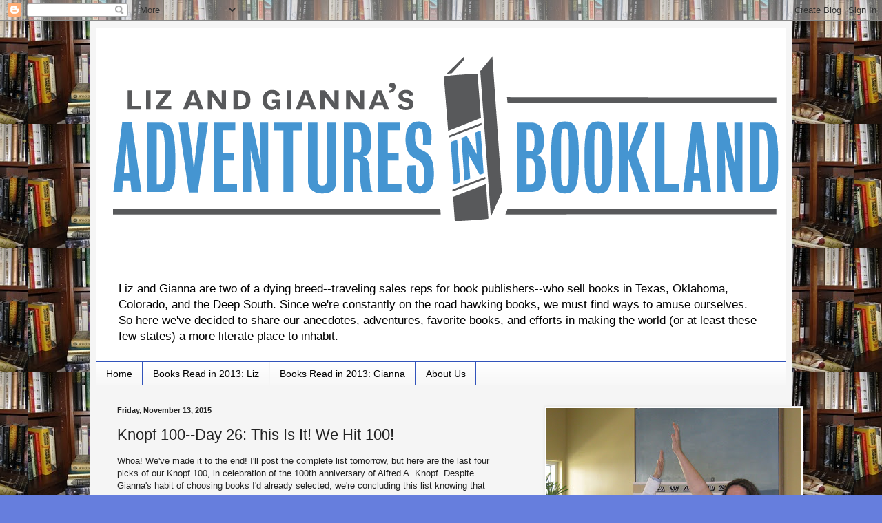

--- FILE ---
content_type: text/html; charset=UTF-8
request_url: https://lizandgianna.blogspot.com/2015/11/knopf-100-day-26-this-is-it-we-hit-100.html
body_size: 16909
content:
<!DOCTYPE html>
<html class='v2' dir='ltr' lang='en'>
<head>
<link href='https://www.blogger.com/static/v1/widgets/335934321-css_bundle_v2.css' rel='stylesheet' type='text/css'/>
<meta content='width=1100' name='viewport'/>
<meta content='text/html; charset=UTF-8' http-equiv='Content-Type'/>
<meta content='blogger' name='generator'/>
<link href='https://lizandgianna.blogspot.com/favicon.ico' rel='icon' type='image/x-icon'/>
<link href='http://lizandgianna.blogspot.com/2015/11/knopf-100-day-26-this-is-it-we-hit-100.html' rel='canonical'/>
<link rel="alternate" type="application/atom+xml" title="Liz and Gianna&#39;s Adventures in Book Land - Atom" href="https://lizandgianna.blogspot.com/feeds/posts/default" />
<link rel="alternate" type="application/rss+xml" title="Liz and Gianna&#39;s Adventures in Book Land - RSS" href="https://lizandgianna.blogspot.com/feeds/posts/default?alt=rss" />
<link rel="service.post" type="application/atom+xml" title="Liz and Gianna&#39;s Adventures in Book Land - Atom" href="https://www.blogger.com/feeds/4912778073566173718/posts/default" />

<link rel="alternate" type="application/atom+xml" title="Liz and Gianna&#39;s Adventures in Book Land - Atom" href="https://lizandgianna.blogspot.com/feeds/3195655816844127208/comments/default" />
<!--Can't find substitution for tag [blog.ieCssRetrofitLinks]-->
<link href='https://blogger.googleusercontent.com/img/b/R29vZ2xl/AVvXsEixZQ7ec_9aQZR6cb5p4W4oWQEQUitKOUSewTuFF_JZa_sOyoK4GmfFdqvaCJ8HXQ3EYKczTPZ_gy8haWoPCsk7Eb-EO9jBaUuWPnOnrBX0UiWDeG_K-l2k1AnJh4WH6MAugvrOzZGFwyU/s200/written+on+the+doby.jpg' rel='image_src'/>
<meta content='http://lizandgianna.blogspot.com/2015/11/knopf-100-day-26-this-is-it-we-hit-100.html' property='og:url'/>
<meta content='Knopf 100--Day 26: This Is It! We Hit 100!' property='og:title'/>
<meta content='Two unrepentant book nerds post about books, authors, and life in the publishing industry.' property='og:description'/>
<meta content='https://blogger.googleusercontent.com/img/b/R29vZ2xl/AVvXsEixZQ7ec_9aQZR6cb5p4W4oWQEQUitKOUSewTuFF_JZa_sOyoK4GmfFdqvaCJ8HXQ3EYKczTPZ_gy8haWoPCsk7Eb-EO9jBaUuWPnOnrBX0UiWDeG_K-l2k1AnJh4WH6MAugvrOzZGFwyU/w1200-h630-p-k-no-nu/written+on+the+doby.jpg' property='og:image'/>
<title>Liz and Gianna's Adventures in Book Land: Knopf 100--Day 26: This Is It! We Hit 100!</title>
<style id='page-skin-1' type='text/css'><!--
/*
-----------------------------------------------
Blogger Template Style
Name:     Simple
Designer: Blogger
URL:      www.blogger.com
----------------------------------------------- */
/* Content
----------------------------------------------- */
body {
font: normal normal 12px Arial, Tahoma, Helvetica, FreeSans, sans-serif;
color: #222222;
background: #667edd url(//4.bp.blogspot.com/-uIuo2MCc4oE/TpWTZCm4oTI/AAAAAAAAAgw/JQFZxRJKMk0/s0/books) repeat scroll top center;
padding: 0 40px 40px 40px;
}
html body .region-inner {
min-width: 0;
max-width: 100%;
width: auto;
}
h2 {
font-size: 22px;
}
a:link {
text-decoration:none;
color: #213abb;
}
a:visited {
text-decoration:none;
color: #c466dd;
}
a:hover {
text-decoration:underline;
color: #3243ff;
}
.body-fauxcolumn-outer .fauxcolumn-inner {
background: transparent none repeat scroll top left;
_background-image: none;
}
.body-fauxcolumn-outer .cap-top {
position: absolute;
z-index: 1;
height: 400px;
width: 100%;
}
.body-fauxcolumn-outer .cap-top .cap-left {
width: 100%;
background: transparent none repeat-x scroll top left;
_background-image: none;
}
.content-outer {
-moz-box-shadow: 0 0 40px rgba(0, 0, 0, .15);
-webkit-box-shadow: 0 0 5px rgba(0, 0, 0, .15);
-goog-ms-box-shadow: 0 0 10px #333333;
box-shadow: 0 0 40px rgba(0, 0, 0, .15);
margin-bottom: 1px;
}
.content-inner {
padding: 10px 10px;
}
.content-inner {
background-color: #f5f5f5;
}
/* Header
----------------------------------------------- */
.header-outer {
background: #ffffff none repeat-x scroll 0 -400px;
_background-image: none;
}
.Header h1 {
font: normal normal 60px Arial, Tahoma, Helvetica, FreeSans, sans-serif;
color: #3254bb;
text-shadow: -1px -1px 1px rgba(0, 0, 0, .2);
}
.Header h1 a {
color: #3254bb;
}
.Header .description {
font-size: 140%;
color: #000000;
}
.header-inner .Header .titlewrapper {
padding: 22px 30px;
}
.header-inner .Header .descriptionwrapper {
padding: 0 30px;
}
/* Tabs
----------------------------------------------- */
.tabs-inner .section:first-child {
border-top: 1px solid #3254bb;
}
.tabs-inner .section:first-child ul {
margin-top: -1px;
border-top: 1px solid #3254bb;
border-left: 0 solid #3254bb;
border-right: 0 solid #3254bb;
}
.tabs-inner .widget ul {
background: #f5f5f5 url(https://resources.blogblog.com/blogblog/data/1kt/simple/gradients_light.png) repeat-x scroll 0 -800px;
_background-image: none;
border-bottom: 1px solid #3254bb;
margin-top: 0;
margin-left: -30px;
margin-right: -30px;
}
.tabs-inner .widget li a {
display: inline-block;
padding: .6em 1em;
font: normal normal 14px Arial, Tahoma, Helvetica, FreeSans, sans-serif;
color: #000000;
border-left: 1px solid #f5f5f5;
border-right: 1px solid #3254bb;
}
.tabs-inner .widget li:first-child a {
border-left: none;
}
.tabs-inner .widget li.selected a, .tabs-inner .widget li a:hover {
color: #000000;
background-color: #eeeeee;
text-decoration: none;
}
/* Columns
----------------------------------------------- */
.main-outer {
border-top: 0 solid #3243ff;
}
.fauxcolumn-left-outer .fauxcolumn-inner {
border-right: 1px solid #3243ff;
}
.fauxcolumn-right-outer .fauxcolumn-inner {
border-left: 1px solid #3243ff;
}
/* Headings
----------------------------------------------- */
div.widget > h2,
div.widget h2.title {
margin: 0 0 1em 0;
font: normal bold 11px Arial, Tahoma, Helvetica, FreeSans, sans-serif;
color: #000000;
}
/* Widgets
----------------------------------------------- */
.widget .zippy {
color: #999999;
text-shadow: 2px 2px 1px rgba(0, 0, 0, .1);
}
.widget .popular-posts ul {
list-style: none;
}
/* Posts
----------------------------------------------- */
h2.date-header {
font: normal bold 11px Arial, Tahoma, Helvetica, FreeSans, sans-serif;
}
.date-header span {
background-color: transparent;
color: #222222;
padding: inherit;
letter-spacing: inherit;
margin: inherit;
}
.main-inner {
padding-top: 30px;
padding-bottom: 30px;
}
.main-inner .column-center-inner {
padding: 0 15px;
}
.main-inner .column-center-inner .section {
margin: 0 15px;
}
.post {
margin: 0 0 25px 0;
}
h3.post-title, .comments h4 {
font: normal normal 22px Arial, Tahoma, Helvetica, FreeSans, sans-serif;
margin: .75em 0 0;
}
.post-body {
font-size: 110%;
line-height: 1.4;
position: relative;
}
.post-body img, .post-body .tr-caption-container, .Profile img, .Image img,
.BlogList .item-thumbnail img {
padding: 2px;
background: #ffffff;
border: 1px solid #eeeeee;
-moz-box-shadow: 1px 1px 5px rgba(0, 0, 0, .1);
-webkit-box-shadow: 1px 1px 5px rgba(0, 0, 0, .1);
box-shadow: 1px 1px 5px rgba(0, 0, 0, .1);
}
.post-body img, .post-body .tr-caption-container {
padding: 5px;
}
.post-body .tr-caption-container {
color: #222222;
}
.post-body .tr-caption-container img {
padding: 0;
background: transparent;
border: none;
-moz-box-shadow: 0 0 0 rgba(0, 0, 0, .1);
-webkit-box-shadow: 0 0 0 rgba(0, 0, 0, .1);
box-shadow: 0 0 0 rgba(0, 0, 0, .1);
}
.post-header {
margin: 0 0 1.5em;
line-height: 1.6;
font-size: 90%;
}
.post-footer {
margin: 20px -2px 0;
padding: 5px 10px;
color: #000000;
background-color: #667fdd;
border-bottom: 1px solid #f5f5f5;
line-height: 1.6;
font-size: 90%;
}
#comments .comment-author {
padding-top: 1.5em;
border-top: 1px solid #3243ff;
background-position: 0 1.5em;
}
#comments .comment-author:first-child {
padding-top: 0;
border-top: none;
}
.avatar-image-container {
margin: .2em 0 0;
}
#comments .avatar-image-container img {
border: 1px solid #eeeeee;
}
/* Comments
----------------------------------------------- */
.comments .comments-content .icon.blog-author {
background-repeat: no-repeat;
background-image: url([data-uri]);
}
.comments .comments-content .loadmore a {
border-top: 1px solid #999999;
border-bottom: 1px solid #999999;
}
.comments .comment-thread.inline-thread {
background-color: #667fdd;
}
.comments .continue {
border-top: 2px solid #999999;
}
/* Accents
---------------------------------------------- */
.section-columns td.columns-cell {
border-left: 1px solid #3243ff;
}
.blog-pager {
background: transparent none no-repeat scroll top center;
}
.blog-pager-older-link, .home-link,
.blog-pager-newer-link {
background-color: #f5f5f5;
padding: 5px;
}
.footer-outer {
border-top: 0 dashed #bbbbbb;
}
/* Mobile
----------------------------------------------- */
body.mobile  {
background-size: auto;
}
.mobile .body-fauxcolumn-outer {
background: transparent none repeat scroll top left;
}
.mobile .body-fauxcolumn-outer .cap-top {
background-size: 100% auto;
}
.mobile .content-outer {
-webkit-box-shadow: 0 0 3px rgba(0, 0, 0, .15);
box-shadow: 0 0 3px rgba(0, 0, 0, .15);
}
.mobile .tabs-inner .widget ul {
margin-left: 0;
margin-right: 0;
}
.mobile .post {
margin: 0;
}
.mobile .main-inner .column-center-inner .section {
margin: 0;
}
.mobile .date-header span {
padding: 0.1em 10px;
margin: 0 -10px;
}
.mobile h3.post-title {
margin: 0;
}
.mobile .blog-pager {
background: transparent none no-repeat scroll top center;
}
.mobile .footer-outer {
border-top: none;
}
.mobile .main-inner, .mobile .footer-inner {
background-color: #f5f5f5;
}
.mobile-index-contents {
color: #222222;
}
.mobile-link-button {
background-color: #213abb;
}
.mobile-link-button a:link, .mobile-link-button a:visited {
color: #ffffff;
}
.mobile .tabs-inner .section:first-child {
border-top: none;
}
.mobile .tabs-inner .PageList .widget-content {
background-color: #eeeeee;
color: #000000;
border-top: 1px solid #3254bb;
border-bottom: 1px solid #3254bb;
}
.mobile .tabs-inner .PageList .widget-content .pagelist-arrow {
border-left: 1px solid #3254bb;
}

--></style>
<style id='template-skin-1' type='text/css'><!--
body {
min-width: 1020px;
}
.content-outer, .content-fauxcolumn-outer, .region-inner {
min-width: 1020px;
max-width: 1020px;
_width: 1020px;
}
.main-inner .columns {
padding-left: 0;
padding-right: 380px;
}
.main-inner .fauxcolumn-center-outer {
left: 0;
right: 380px;
/* IE6 does not respect left and right together */
_width: expression(this.parentNode.offsetWidth -
parseInt("0") -
parseInt("380px") + 'px');
}
.main-inner .fauxcolumn-left-outer {
width: 0;
}
.main-inner .fauxcolumn-right-outer {
width: 380px;
}
.main-inner .column-left-outer {
width: 0;
right: 100%;
margin-left: -0;
}
.main-inner .column-right-outer {
width: 380px;
margin-right: -380px;
}
#layout {
min-width: 0;
}
#layout .content-outer {
min-width: 0;
width: 800px;
}
#layout .region-inner {
min-width: 0;
width: auto;
}
body#layout div.add_widget {
padding: 8px;
}
body#layout div.add_widget a {
margin-left: 32px;
}
--></style>
<style>
    body {background-image:url(\/\/4.bp.blogspot.com\/-uIuo2MCc4oE\/TpWTZCm4oTI\/AAAAAAAAAgw\/JQFZxRJKMk0\/s0\/books);}
    
@media (max-width: 200px) { body {background-image:url(\/\/4.bp.blogspot.com\/-uIuo2MCc4oE\/TpWTZCm4oTI\/AAAAAAAAAgw\/JQFZxRJKMk0\/w200\/books);}}
@media (max-width: 400px) and (min-width: 201px) { body {background-image:url(\/\/4.bp.blogspot.com\/-uIuo2MCc4oE\/TpWTZCm4oTI\/AAAAAAAAAgw\/JQFZxRJKMk0\/w400\/books);}}
@media (max-width: 800px) and (min-width: 401px) { body {background-image:url(\/\/4.bp.blogspot.com\/-uIuo2MCc4oE\/TpWTZCm4oTI\/AAAAAAAAAgw\/JQFZxRJKMk0\/w800\/books);}}
@media (max-width: 1200px) and (min-width: 801px) { body {background-image:url(\/\/4.bp.blogspot.com\/-uIuo2MCc4oE\/TpWTZCm4oTI\/AAAAAAAAAgw\/JQFZxRJKMk0\/w1200\/books);}}
/* Last tag covers anything over one higher than the previous max-size cap. */
@media (min-width: 1201px) { body {background-image:url(\/\/4.bp.blogspot.com\/-uIuo2MCc4oE\/TpWTZCm4oTI\/AAAAAAAAAgw\/JQFZxRJKMk0\/w1600\/books);}}
  </style>
<link href='https://www.blogger.com/dyn-css/authorization.css?targetBlogID=4912778073566173718&amp;zx=b4940006-587f-41d6-9741-153b0b8f09cd' media='none' onload='if(media!=&#39;all&#39;)media=&#39;all&#39;' rel='stylesheet'/><noscript><link href='https://www.blogger.com/dyn-css/authorization.css?targetBlogID=4912778073566173718&amp;zx=b4940006-587f-41d6-9741-153b0b8f09cd' rel='stylesheet'/></noscript>
<meta name='google-adsense-platform-account' content='ca-host-pub-1556223355139109'/>
<meta name='google-adsense-platform-domain' content='blogspot.com'/>

</head>
<body class='loading variant-pale'>
<div class='navbar section' id='navbar' name='Navbar'><div class='widget Navbar' data-version='1' id='Navbar1'><script type="text/javascript">
    function setAttributeOnload(object, attribute, val) {
      if(window.addEventListener) {
        window.addEventListener('load',
          function(){ object[attribute] = val; }, false);
      } else {
        window.attachEvent('onload', function(){ object[attribute] = val; });
      }
    }
  </script>
<div id="navbar-iframe-container"></div>
<script type="text/javascript" src="https://apis.google.com/js/platform.js"></script>
<script type="text/javascript">
      gapi.load("gapi.iframes:gapi.iframes.style.bubble", function() {
        if (gapi.iframes && gapi.iframes.getContext) {
          gapi.iframes.getContext().openChild({
              url: 'https://www.blogger.com/navbar/4912778073566173718?po\x3d3195655816844127208\x26origin\x3dhttps://lizandgianna.blogspot.com',
              where: document.getElementById("navbar-iframe-container"),
              id: "navbar-iframe"
          });
        }
      });
    </script><script type="text/javascript">
(function() {
var script = document.createElement('script');
script.type = 'text/javascript';
script.src = '//pagead2.googlesyndication.com/pagead/js/google_top_exp.js';
var head = document.getElementsByTagName('head')[0];
if (head) {
head.appendChild(script);
}})();
</script>
</div></div>
<div class='body-fauxcolumns'>
<div class='fauxcolumn-outer body-fauxcolumn-outer'>
<div class='cap-top'>
<div class='cap-left'></div>
<div class='cap-right'></div>
</div>
<div class='fauxborder-left'>
<div class='fauxborder-right'></div>
<div class='fauxcolumn-inner'>
</div>
</div>
<div class='cap-bottom'>
<div class='cap-left'></div>
<div class='cap-right'></div>
</div>
</div>
</div>
<div class='content'>
<div class='content-fauxcolumns'>
<div class='fauxcolumn-outer content-fauxcolumn-outer'>
<div class='cap-top'>
<div class='cap-left'></div>
<div class='cap-right'></div>
</div>
<div class='fauxborder-left'>
<div class='fauxborder-right'></div>
<div class='fauxcolumn-inner'>
</div>
</div>
<div class='cap-bottom'>
<div class='cap-left'></div>
<div class='cap-right'></div>
</div>
</div>
</div>
<div class='content-outer'>
<div class='content-cap-top cap-top'>
<div class='cap-left'></div>
<div class='cap-right'></div>
</div>
<div class='fauxborder-left content-fauxborder-left'>
<div class='fauxborder-right content-fauxborder-right'></div>
<div class='content-inner'>
<header>
<div class='header-outer'>
<div class='header-cap-top cap-top'>
<div class='cap-left'></div>
<div class='cap-right'></div>
</div>
<div class='fauxborder-left header-fauxborder-left'>
<div class='fauxborder-right header-fauxborder-right'></div>
<div class='region-inner header-inner'>
<div class='header section' id='header' name='Header'><div class='widget Header' data-version='1' id='Header1'>
<div id='header-inner'>
<a href='https://lizandgianna.blogspot.com/' style='display: block'>
<img alt='Liz and Gianna&#39;s Adventures in Book Land' height='360px; ' id='Header1_headerimg' src='https://blogger.googleusercontent.com/img/b/R29vZ2xl/AVvXsEjWmz6ixA5vtdKIfz4QAiVU5G1mcpqojqeL7mQlmiETPQQgOwV21Lk5Q_nTfrT_oR3vzWXaEf7Zlvnw_Rm-mDUliPDb7d7BVGn-U9OCyK3mV5UiBk2AJj4ugegoJ-Cxo2cGZgWeqPerQhXi/s1600/L%2526G.PNG' style='display: block' width='1024px; '/>
</a>
<div class='descriptionwrapper'>
<p class='description'><span>Liz and Gianna are two of a dying breed--traveling sales reps for book publishers--who sell books in Texas, Oklahoma, Colorado, and the Deep South. Since we're constantly on the road hawking books, we must find ways to amuse ourselves. So here we've decided to share our anecdotes, adventures, favorite books, and efforts in making the world (or at least these few states) a more literate place to inhabit.</span></p>
</div>
</div>
</div></div>
</div>
</div>
<div class='header-cap-bottom cap-bottom'>
<div class='cap-left'></div>
<div class='cap-right'></div>
</div>
</div>
</header>
<div class='tabs-outer'>
<div class='tabs-cap-top cap-top'>
<div class='cap-left'></div>
<div class='cap-right'></div>
</div>
<div class='fauxborder-left tabs-fauxborder-left'>
<div class='fauxborder-right tabs-fauxborder-right'></div>
<div class='region-inner tabs-inner'>
<div class='tabs section' id='crosscol' name='Cross-Column'><div class='widget PageList' data-version='1' id='PageList1'>
<h2>Pages</h2>
<div class='widget-content'>
<ul>
<li>
<a href='https://lizandgianna.blogspot.com/'>Home</a>
</li>
<li>
<a href='https://lizandgianna.blogspot.com/p/books-read-in-2013-liz.html'>Books Read in 2013: Liz</a>
</li>
<li>
<a href='https://lizandgianna.blogspot.com/p/books-read-in-2013-gianna.html'>Books Read in 2013: Gianna</a>
</li>
<li>
<a href='https://lizandgianna.blogspot.com/p/about-us.html'>About Us</a>
</li>
</ul>
<div class='clear'></div>
</div>
</div></div>
<div class='tabs no-items section' id='crosscol-overflow' name='Cross-Column 2'></div>
</div>
</div>
<div class='tabs-cap-bottom cap-bottom'>
<div class='cap-left'></div>
<div class='cap-right'></div>
</div>
</div>
<div class='main-outer'>
<div class='main-cap-top cap-top'>
<div class='cap-left'></div>
<div class='cap-right'></div>
</div>
<div class='fauxborder-left main-fauxborder-left'>
<div class='fauxborder-right main-fauxborder-right'></div>
<div class='region-inner main-inner'>
<div class='columns fauxcolumns'>
<div class='fauxcolumn-outer fauxcolumn-center-outer'>
<div class='cap-top'>
<div class='cap-left'></div>
<div class='cap-right'></div>
</div>
<div class='fauxborder-left'>
<div class='fauxborder-right'></div>
<div class='fauxcolumn-inner'>
</div>
</div>
<div class='cap-bottom'>
<div class='cap-left'></div>
<div class='cap-right'></div>
</div>
</div>
<div class='fauxcolumn-outer fauxcolumn-left-outer'>
<div class='cap-top'>
<div class='cap-left'></div>
<div class='cap-right'></div>
</div>
<div class='fauxborder-left'>
<div class='fauxborder-right'></div>
<div class='fauxcolumn-inner'>
</div>
</div>
<div class='cap-bottom'>
<div class='cap-left'></div>
<div class='cap-right'></div>
</div>
</div>
<div class='fauxcolumn-outer fauxcolumn-right-outer'>
<div class='cap-top'>
<div class='cap-left'></div>
<div class='cap-right'></div>
</div>
<div class='fauxborder-left'>
<div class='fauxborder-right'></div>
<div class='fauxcolumn-inner'>
</div>
</div>
<div class='cap-bottom'>
<div class='cap-left'></div>
<div class='cap-right'></div>
</div>
</div>
<!-- corrects IE6 width calculation -->
<div class='columns-inner'>
<div class='column-center-outer'>
<div class='column-center-inner'>
<div class='main section' id='main' name='Main'><div class='widget Blog' data-version='1' id='Blog1'>
<div class='blog-posts hfeed'>

          <div class="date-outer">
        
<h2 class='date-header'><span>Friday, November 13, 2015</span></h2>

          <div class="date-posts">
        
<div class='post-outer'>
<div class='post hentry uncustomized-post-template' itemprop='blogPost' itemscope='itemscope' itemtype='http://schema.org/BlogPosting'>
<meta content='https://blogger.googleusercontent.com/img/b/R29vZ2xl/AVvXsEixZQ7ec_9aQZR6cb5p4W4oWQEQUitKOUSewTuFF_JZa_sOyoK4GmfFdqvaCJ8HXQ3EYKczTPZ_gy8haWoPCsk7Eb-EO9jBaUuWPnOnrBX0UiWDeG_K-l2k1AnJh4WH6MAugvrOzZGFwyU/s200/written+on+the+doby.jpg' itemprop='image_url'/>
<meta content='4912778073566173718' itemprop='blogId'/>
<meta content='3195655816844127208' itemprop='postId'/>
<a name='3195655816844127208'></a>
<h3 class='post-title entry-title' itemprop='name'>
Knopf 100--Day 26: This Is It! We Hit 100!
</h3>
<div class='post-header'>
<div class='post-header-line-1'></div>
</div>
<div class='post-body entry-content' id='post-body-3195655816844127208' itemprop='description articleBody'>
Whoa! We've made it to the end! I'll post the complete list tomorrow, but here are the last four picks of our Knopf 100, in celebration of the 100th anniversary of Alfred A. Knopf. Despite Gianna's habit of choosing books I'd already selected, we're concluding this list knowing that there are pooty loads of excellent books that could have made this list. It's been a challenge, an adventure, and a daunting task.<br />
<a href="https://blogger.googleusercontent.com/img/b/R29vZ2xl/AVvXsEixZQ7ec_9aQZR6cb5p4W4oWQEQUitKOUSewTuFF_JZa_sOyoK4GmfFdqvaCJ8HXQ3EYKczTPZ_gy8haWoPCsk7Eb-EO9jBaUuWPnOnrBX0UiWDeG_K-l2k1AnJh4WH6MAugvrOzZGFwyU/s1600/written+on+the+doby.jpg" imageanchor="1" style="clear: left; float: left; margin-bottom: 1em; margin-right: 1em;"><img border="0" height="200" src="https://blogger.googleusercontent.com/img/b/R29vZ2xl/AVvXsEixZQ7ec_9aQZR6cb5p4W4oWQEQUitKOUSewTuFF_JZa_sOyoK4GmfFdqvaCJ8HXQ3EYKczTPZ_gy8haWoPCsk7Eb-EO9jBaUuWPnOnrBX0UiWDeG_K-l2k1AnJh4WH6MAugvrOzZGFwyU/s200/written+on+the+doby.jpg" width="124" /></a><br />
<b>97. </b><i style="font-weight: bold;">Written on the Body </i>by Jeanette Winterson, originally published in 1993. When we first discussed this project, Gianna and I both immediately thought about&nbsp;<i>Written on the Body </i>as a perfect pick...and then proceeded not to pick it for 25 days for fear of stepping on each other's toes. This is a novel with a narrator who is never named nor assigned a gender. The narrator is caught up in an intense love affair with a married woman, and the book weaves around and within that relationship. Winterson's fluid wordplay makes it a remarkable read, but her gender play makes <i>Written on the Body</i>&nbsp;a masterpiece. We both love this book fiercely.<br />
<br />
<a href="https://blogger.googleusercontent.com/img/b/R29vZ2xl/AVvXsEgjeK10y7I5MlqLlp8wGh-nygeBq8RoVEBEJ7ptSp4_hz2IqBCYZGjw537zl_qa7AVvq0nohKvYlf8t0qeupK4gRj5Lzd3Z6NMpHzpoKCck33Guo0hiBs46j3XtHpCFhQ7wfpeu0P8zvQQ/s1600/lowland.jpg" imageanchor="1" style="clear: right; float: right; margin-bottom: 1em; margin-left: 1em;"><img border="0" height="200" src="https://blogger.googleusercontent.com/img/b/R29vZ2xl/AVvXsEgjeK10y7I5MlqLlp8wGh-nygeBq8RoVEBEJ7ptSp4_hz2IqBCYZGjw537zl_qa7AVvq0nohKvYlf8t0qeupK4gRj5Lzd3Z6NMpHzpoKCck33Guo0hiBs46j3XtHpCFhQ7wfpeu0P8zvQQ/s200/lowland.jpg" width="134" /></a><b>98. </b><i style="font-weight: bold;">The Lowland</i>&nbsp;by Jhumpa Lahiri, originally published in 2013. Jhumpa Lahiri has written four published books thus far (the fifth comes out in the spring of 2016), all of which have been terrific. She is a powerful and thoughtful writer whose work explores the idea of being an outsider within the society surrounding her characters. In&nbsp;<i>The Lowland</i>, a National Book Award and Man Booker Prize finalist, two brothers lead totally different lives. One finds love but is a revolutionary, stirring up trouble in the turbulent 60's. The other is the obedient son, immigrating to America. Between them, though, is the woman they both love, who is haunted by her past.<br />
<br />
<div class="separator" style="clear: both; text-align: center;">
<a href="https://blogger.googleusercontent.com/img/b/R29vZ2xl/AVvXsEhT8USX6vLoV5vM8FTUT78zFN5r0BDRRA1a7N8ioSV-1ukhN8dMulNw7Frsi2EF-oGghvojrFbeUJ1L5jEX1J7pl-WZBSKCydsYkKPINVh_WE__jzIK3RfMBpg5fOiEP8Pse7OP2fUmjSM/s1600/news+from+spain.jpg" imageanchor="1" style="clear: left; float: left; margin-bottom: 1em; margin-right: 1em;"><img border="0" height="200" src="https://blogger.googleusercontent.com/img/b/R29vZ2xl/AVvXsEhT8USX6vLoV5vM8FTUT78zFN5r0BDRRA1a7N8ioSV-1ukhN8dMulNw7Frsi2EF-oGghvojrFbeUJ1L5jEX1J7pl-WZBSKCydsYkKPINVh_WE__jzIK3RfMBpg5fOiEP8Pse7OP2fUmjSM/s200/news+from+spain.jpg" width="134" /></a></div>
<b>99. </b><i style="font-weight: bold;">The News from Spain</i>&nbsp;by Joan Wickersham, originally published in 2012. It kills me that <i>The News from Spain </i>isn't better known. If you take one "I've never even heard of that" book away from this list, let it be this one. This is a collection of seven short stories all relating to the theme of love--parent and child, husband and wife, friends, caregivers. All seven stories are titled "The News from Spain," and together they perform like a literary concert around the love theme. One that sticks in my memory involves a cantankerous old woman sparring with her in-home caretaker. Her hurts from the past are revealed, but also the love between two people thrust into a relationship because of a job. It's tender and heartbreaking, and Wickersham's writing is on a level with masters like Alice Munro.<br />
<br />
<a href="https://blogger.googleusercontent.com/img/b/R29vZ2xl/AVvXsEhF0pS7baRDBykhxH-iixP2bbXs5bDSE5w3JmFOTQF6QBvot2Rahgv5WChYnvM8uzIPvtzIv-C1LZwjBh86cEfmD3LhU8fi2vx7fA-8xeQSaSeD-xUeaJLJ6lhuyCnyFapOF93bj0ULnyA/s1600/station+eleven.jpg" imageanchor="1" style="clear: right; float: right; margin-bottom: 1em; margin-left: 1em;"><img border="0" height="200" src="https://blogger.googleusercontent.com/img/b/R29vZ2xl/AVvXsEhF0pS7baRDBykhxH-iixP2bbXs5bDSE5w3JmFOTQF6QBvot2Rahgv5WChYnvM8uzIPvtzIv-C1LZwjBh86cEfmD3LhU8fi2vx7fA-8xeQSaSeD-xUeaJLJ6lhuyCnyFapOF93bj0ULnyA/s200/station+eleven.jpg" width="135" /></a><b>100. </b><i style="font-weight: bold;">Station Eleven</i>&nbsp;by Emily St. John Mandel, originally published in 2014. How could I not include <i>Station Eleven </i>when I raved about it for months last year? Truth be told, I'd been holding it for the end for awhile, but then in the process of creating these posts and looking for books to feature, it had slipped my mind. Fortunately a friend following the blog reminded me yesterday. I would have hated myself if it had been excluded.&nbsp;<i>Station Eleven</i>&nbsp;is the novel that proves a book can be "literary" without being dull, that it can be "post-apocalyptic" within being a novel of despair. There are several narrative threads blending together in this book, all in some way connected to an actor who dies onstage during a production of King Lear. That same night, a mutant flu virus wipes out most of the world's population. Much of the book is set twenty years down the line from that point and follows a troupe of traveling performers. They move from settlement to settlement playing orchestral music and performing Shakespeare's plays, and their motto is "because survival is insufficient." I love that Emily St. John Mandel manages to talk about loss and all the things we take for granted in our modern lives, but also offers hope that culture--art, music, theater, words--live on and are what makes us human. On that note, this is an ideal book to round out our list.<br />
<br />
<div class="separator" style="clear: both; text-align: center;">
<a href="https://blogger.googleusercontent.com/img/b/R29vZ2xl/AVvXsEiOiDPFRJ9Rr7Bif6dO9tfZYjH78l2Q7NyqWPxZ56m8RbF8R1kkwvCBuUIf3e4l-LlZ4kqw2F5X_59RcMATEFe5vSa13vIKo9YDQnzGYesWLL8GkZZBZ1DUC1QSNJD2-Mn2bfC63icNqhs/s1600/Knopf+100.png" imageanchor="1" style="margin-left: 1em; margin-right: 1em;"><img border="0" src="https://blogger.googleusercontent.com/img/b/R29vZ2xl/AVvXsEiOiDPFRJ9Rr7Bif6dO9tfZYjH78l2Q7NyqWPxZ56m8RbF8R1kkwvCBuUIf3e4l-LlZ4kqw2F5X_59RcMATEFe5vSa13vIKo9YDQnzGYesWLL8GkZZBZ1DUC1QSNJD2-Mn2bfC63icNqhs/s1600/Knopf+100.png" /></a></div>
<br />
<div style='clear: both;'></div>
</div>
<div class='post-footer'>
<div class='post-footer-line post-footer-line-1'>
<span class='post-author vcard'>
Posted by
<span class='fn' itemprop='author' itemscope='itemscope' itemtype='http://schema.org/Person'>
<meta content='https://www.blogger.com/profile/11062604016084392129' itemprop='url'/>
<a class='g-profile' href='https://www.blogger.com/profile/11062604016084392129' rel='author' title='author profile'>
<span itemprop='name'>Liz</span>
</a>
</span>
</span>
<span class='post-timestamp'>
at
<meta content='http://lizandgianna.blogspot.com/2015/11/knopf-100-day-26-this-is-it-we-hit-100.html' itemprop='url'/>
<a class='timestamp-link' href='https://lizandgianna.blogspot.com/2015/11/knopf-100-day-26-this-is-it-we-hit-100.html' rel='bookmark' title='permanent link'><abbr class='published' itemprop='datePublished' title='2015-11-13T17:23:00-06:00'>5:23&#8239;PM</abbr></a>
</span>
<span class='post-comment-link'>
</span>
<span class='post-icons'>
<span class='item-action'>
<a href='https://www.blogger.com/email-post/4912778073566173718/3195655816844127208' title='Email Post'>
<img alt='' class='icon-action' height='13' src='https://resources.blogblog.com/img/icon18_email.gif' width='18'/>
</a>
</span>
<span class='item-control blog-admin pid-803798701'>
<a href='https://www.blogger.com/post-edit.g?blogID=4912778073566173718&postID=3195655816844127208&from=pencil' title='Edit Post'>
<img alt='' class='icon-action' height='18' src='https://resources.blogblog.com/img/icon18_edit_allbkg.gif' width='18'/>
</a>
</span>
</span>
<div class='post-share-buttons goog-inline-block'>
<a class='goog-inline-block share-button sb-email' href='https://www.blogger.com/share-post.g?blogID=4912778073566173718&postID=3195655816844127208&target=email' target='_blank' title='Email This'><span class='share-button-link-text'>Email This</span></a><a class='goog-inline-block share-button sb-blog' href='https://www.blogger.com/share-post.g?blogID=4912778073566173718&postID=3195655816844127208&target=blog' onclick='window.open(this.href, "_blank", "height=270,width=475"); return false;' target='_blank' title='BlogThis!'><span class='share-button-link-text'>BlogThis!</span></a><a class='goog-inline-block share-button sb-twitter' href='https://www.blogger.com/share-post.g?blogID=4912778073566173718&postID=3195655816844127208&target=twitter' target='_blank' title='Share to X'><span class='share-button-link-text'>Share to X</span></a><a class='goog-inline-block share-button sb-facebook' href='https://www.blogger.com/share-post.g?blogID=4912778073566173718&postID=3195655816844127208&target=facebook' onclick='window.open(this.href, "_blank", "height=430,width=640"); return false;' target='_blank' title='Share to Facebook'><span class='share-button-link-text'>Share to Facebook</span></a><a class='goog-inline-block share-button sb-pinterest' href='https://www.blogger.com/share-post.g?blogID=4912778073566173718&postID=3195655816844127208&target=pinterest' target='_blank' title='Share to Pinterest'><span class='share-button-link-text'>Share to Pinterest</span></a>
</div>
</div>
<div class='post-footer-line post-footer-line-2'>
<span class='post-labels'>
Labels:
<a href='https://lizandgianna.blogspot.com/search/label/Emily%20St%20John%20Mandel' rel='tag'>Emily St John Mandel</a>,
<a href='https://lizandgianna.blogspot.com/search/label/Jeanette%20Winterson' rel='tag'>Jeanette Winterson</a>,
<a href='https://lizandgianna.blogspot.com/search/label/Jhumpa%20Lahiri' rel='tag'>Jhumpa Lahiri</a>,
<a href='https://lizandgianna.blogspot.com/search/label/Joan%20Wickersham' rel='tag'>Joan Wickersham</a>,
<a href='https://lizandgianna.blogspot.com/search/label/Knopf%20100' rel='tag'>Knopf 100</a>,
<a href='https://lizandgianna.blogspot.com/search/label/Station%20Eleven' rel='tag'>Station Eleven</a>,
<a href='https://lizandgianna.blogspot.com/search/label/The%20Lowland' rel='tag'>The Lowland</a>,
<a href='https://lizandgianna.blogspot.com/search/label/The%20News%20from%20Spain' rel='tag'>The News from Spain</a>,
<a href='https://lizandgianna.blogspot.com/search/label/Written%20on%20the%20Body' rel='tag'>Written on the Body</a>
</span>
</div>
<div class='post-footer-line post-footer-line-3'>
<span class='post-location'>
</span>
</div>
</div>
</div>
<div class='comments' id='comments'>
<a name='comments'></a>
<h4>No comments:</h4>
<div id='Blog1_comments-block-wrapper'>
<dl class='avatar-comment-indent' id='comments-block'>
</dl>
</div>
<p class='comment-footer'>
<div class='comment-form'>
<a name='comment-form'></a>
<h4 id='comment-post-message'>Post a Comment</h4>
<p>
</p>
<a href='https://www.blogger.com/comment/frame/4912778073566173718?po=3195655816844127208&hl=en&saa=85391&origin=https://lizandgianna.blogspot.com' id='comment-editor-src'></a>
<iframe allowtransparency='true' class='blogger-iframe-colorize blogger-comment-from-post' frameborder='0' height='410px' id='comment-editor' name='comment-editor' src='' width='100%'></iframe>
<script src='https://www.blogger.com/static/v1/jsbin/2830521187-comment_from_post_iframe.js' type='text/javascript'></script>
<script type='text/javascript'>
      BLOG_CMT_createIframe('https://www.blogger.com/rpc_relay.html');
    </script>
</div>
</p>
</div>
</div>

        </div></div>
      
</div>
<div class='blog-pager' id='blog-pager'>
<span id='blog-pager-newer-link'>
<a class='blog-pager-newer-link' href='https://lizandgianna.blogspot.com/2015/11/knopf-100-complete-list.html' id='Blog1_blog-pager-newer-link' title='Newer Post'>Newer Post</a>
</span>
<span id='blog-pager-older-link'>
<a class='blog-pager-older-link' href='https://lizandgianna.blogspot.com/2015/11/knopf-100-day-25.html' id='Blog1_blog-pager-older-link' title='Older Post'>Older Post</a>
</span>
<a class='home-link' href='https://lizandgianna.blogspot.com/'>Home</a>
</div>
<div class='clear'></div>
<div class='post-feeds'>
<div class='feed-links'>
Subscribe to:
<a class='feed-link' href='https://lizandgianna.blogspot.com/feeds/3195655816844127208/comments/default' target='_blank' type='application/atom+xml'>Post Comments (Atom)</a>
</div>
</div>
</div></div>
</div>
</div>
<div class='column-left-outer'>
<div class='column-left-inner'>
<aside>
</aside>
</div>
</div>
<div class='column-right-outer'>
<div class='column-right-inner'>
<aside>
<div class='sidebar section' id='sidebar-right-1'><div class='widget Image' data-version='1' id='Image1'>
<div class='widget-content'>
<img alt='' height='344' id='Image1_img' src='https://blogger.googleusercontent.com/img/b/R29vZ2xl/AVvXsEgSsPtZ0jFtKqkVCNGJJHZPi-9AP4vc6F6qMItzfiMQIPQWQH4NBTCE5cRcWCeGWd0YL2BeR8iL0wljeaiLrjfjY4Fbf_LDtA3fypUip6o4JjHfcRNM9TK8ZvEUjbQMtrFWYNcVqA1EzdD9/s370/slappy.jpg' width='370'/>
<br/>
</div>
<div class='clear'></div>
</div><div class='widget Followers' data-version='1' id='Followers2'>
<h2 class='title'>Followers</h2>
<div class='widget-content'>
<div id='Followers2-wrapper'>
<div style='margin-right:2px;'>
<div><script type="text/javascript" src="https://apis.google.com/js/platform.js"></script>
<div id="followers-iframe-container"></div>
<script type="text/javascript">
    window.followersIframe = null;
    function followersIframeOpen(url) {
      gapi.load("gapi.iframes", function() {
        if (gapi.iframes && gapi.iframes.getContext) {
          window.followersIframe = gapi.iframes.getContext().openChild({
            url: url,
            where: document.getElementById("followers-iframe-container"),
            messageHandlersFilter: gapi.iframes.CROSS_ORIGIN_IFRAMES_FILTER,
            messageHandlers: {
              '_ready': function(obj) {
                window.followersIframe.getIframeEl().height = obj.height;
              },
              'reset': function() {
                window.followersIframe.close();
                followersIframeOpen("https://www.blogger.com/followers/frame/4912778073566173718?colors\x3dCgt0cmFuc3BhcmVudBILdHJhbnNwYXJlbnQaByMyMjIyMjIiByMyMTNhYmIqByNmNWY1ZjUyByMwMDAwMDA6ByMyMjIyMjJCByMyMTNhYmJKByM5OTk5OTlSByMyMTNhYmJaC3RyYW5zcGFyZW50\x26pageSize\x3d21\x26hl\x3den\x26origin\x3dhttps://lizandgianna.blogspot.com");
              },
              'open': function(url) {
                window.followersIframe.close();
                followersIframeOpen(url);
              }
            }
          });
        }
      });
    }
    followersIframeOpen("https://www.blogger.com/followers/frame/4912778073566173718?colors\x3dCgt0cmFuc3BhcmVudBILdHJhbnNwYXJlbnQaByMyMjIyMjIiByMyMTNhYmIqByNmNWY1ZjUyByMwMDAwMDA6ByMyMjIyMjJCByMyMTNhYmJKByM5OTk5OTlSByMyMTNhYmJaC3RyYW5zcGFyZW50\x26pageSize\x3d21\x26hl\x3den\x26origin\x3dhttps://lizandgianna.blogspot.com");
  </script></div>
</div>
</div>
<div class='clear'></div>
</div>
</div></div>
<table border='0' cellpadding='0' cellspacing='0' class='section-columns columns-2'>
<tbody>
<tr>
<td class='first columns-cell'>
<div class='sidebar section' id='sidebar-right-2-1'><div class='widget Subscribe' data-version='1' id='Subscribe1'>
<div style='white-space:nowrap'>
<h2 class='title'>Subscribe To</h2>
<div class='widget-content'>
<div class='subscribe-wrapper subscribe-type-POST'>
<div class='subscribe expanded subscribe-type-POST' id='SW_READER_LIST_Subscribe1POST' style='display:none;'>
<div class='top'>
<span class='inner' onclick='return(_SW_toggleReaderList(event, "Subscribe1POST"));'>
<img class='subscribe-dropdown-arrow' src='https://resources.blogblog.com/img/widgets/arrow_dropdown.gif'/>
<img align='absmiddle' alt='' border='0' class='feed-icon' src='https://resources.blogblog.com/img/icon_feed12.png'/>
Posts
</span>
<div class='feed-reader-links'>
<a class='feed-reader-link' href='https://www.netvibes.com/subscribe.php?url=https%3A%2F%2Flizandgianna.blogspot.com%2Ffeeds%2Fposts%2Fdefault' target='_blank'>
<img src='https://resources.blogblog.com/img/widgets/subscribe-netvibes.png'/>
</a>
<a class='feed-reader-link' href='https://add.my.yahoo.com/content?url=https%3A%2F%2Flizandgianna.blogspot.com%2Ffeeds%2Fposts%2Fdefault' target='_blank'>
<img src='https://resources.blogblog.com/img/widgets/subscribe-yahoo.png'/>
</a>
<a class='feed-reader-link' href='https://lizandgianna.blogspot.com/feeds/posts/default' target='_blank'>
<img align='absmiddle' class='feed-icon' src='https://resources.blogblog.com/img/icon_feed12.png'/>
                  Atom
                </a>
</div>
</div>
<div class='bottom'></div>
</div>
<div class='subscribe' id='SW_READER_LIST_CLOSED_Subscribe1POST' onclick='return(_SW_toggleReaderList(event, "Subscribe1POST"));'>
<div class='top'>
<span class='inner'>
<img class='subscribe-dropdown-arrow' src='https://resources.blogblog.com/img/widgets/arrow_dropdown.gif'/>
<span onclick='return(_SW_toggleReaderList(event, "Subscribe1POST"));'>
<img align='absmiddle' alt='' border='0' class='feed-icon' src='https://resources.blogblog.com/img/icon_feed12.png'/>
Posts
</span>
</span>
</div>
<div class='bottom'></div>
</div>
</div>
<div class='subscribe-wrapper subscribe-type-PER_POST'>
<div class='subscribe expanded subscribe-type-PER_POST' id='SW_READER_LIST_Subscribe1PER_POST' style='display:none;'>
<div class='top'>
<span class='inner' onclick='return(_SW_toggleReaderList(event, "Subscribe1PER_POST"));'>
<img class='subscribe-dropdown-arrow' src='https://resources.blogblog.com/img/widgets/arrow_dropdown.gif'/>
<img align='absmiddle' alt='' border='0' class='feed-icon' src='https://resources.blogblog.com/img/icon_feed12.png'/>
Comments
</span>
<div class='feed-reader-links'>
<a class='feed-reader-link' href='https://www.netvibes.com/subscribe.php?url=https%3A%2F%2Flizandgianna.blogspot.com%2Ffeeds%2F3195655816844127208%2Fcomments%2Fdefault' target='_blank'>
<img src='https://resources.blogblog.com/img/widgets/subscribe-netvibes.png'/>
</a>
<a class='feed-reader-link' href='https://add.my.yahoo.com/content?url=https%3A%2F%2Flizandgianna.blogspot.com%2Ffeeds%2F3195655816844127208%2Fcomments%2Fdefault' target='_blank'>
<img src='https://resources.blogblog.com/img/widgets/subscribe-yahoo.png'/>
</a>
<a class='feed-reader-link' href='https://lizandgianna.blogspot.com/feeds/3195655816844127208/comments/default' target='_blank'>
<img align='absmiddle' class='feed-icon' src='https://resources.blogblog.com/img/icon_feed12.png'/>
                  Atom
                </a>
</div>
</div>
<div class='bottom'></div>
</div>
<div class='subscribe' id='SW_READER_LIST_CLOSED_Subscribe1PER_POST' onclick='return(_SW_toggleReaderList(event, "Subscribe1PER_POST"));'>
<div class='top'>
<span class='inner'>
<img class='subscribe-dropdown-arrow' src='https://resources.blogblog.com/img/widgets/arrow_dropdown.gif'/>
<span onclick='return(_SW_toggleReaderList(event, "Subscribe1PER_POST"));'>
<img align='absmiddle' alt='' border='0' class='feed-icon' src='https://resources.blogblog.com/img/icon_feed12.png'/>
Comments
</span>
</span>
</div>
<div class='bottom'></div>
</div>
</div>
<div style='clear:both'></div>
</div>
</div>
<div class='clear'></div>
</div><div class='widget Text' data-version='1' id='Text2'>
<h2 class='title'>Want More Liz and Gianna?</h2>
<div class='widget-content'>
Be sure to "like" our Facebook page, <a href="https://www.facebook.com/pages/Liz-and-Giannas-Adventures-in-Book-Land/268483939829805">Liz and Gianna's Adventures in Book Land</a>, find our group on <a href="http://www.goodreads.com/group/show/60597.Liz_and_Gianna_s_Adventures_in_Book_Land">Goodreads</a> and follow us on Twitter @AdvinBookLand, @hrh_liz, and @giannaL.
</div>
<div class='clear'></div>
</div><div class='widget Text' data-version='1' id='Text1'>
<h2 class='title'>Disclaimer</h2>
<div class='widget-content'>
Gianna works for The University of Texas Press and Liz works for Random House. The thoughts/stories/ideas presented on this blog represent their individual opinions and are not necessarily affiliated with or endorsed by their employers. In fact, just assume that UT Press's and Random House's positions are the warm, fuzzy, politically correct, tasteful opposites of whatever Gianna and Liz might say. It's safer that way for everyone.<br/><br/>
</div>
<div class='clear'></div>
</div></div>
</td>
<td class='columns-cell'>
<div class='sidebar section' id='sidebar-right-2-2'><div class='widget Text' data-version='1' id='Text3'>
<h2 class='title'>Buy Some Crap</h2>
<div class='widget-content'>
<span style="color:#cc0000;">Fan of our blog?  Show your lack of taste to the world with a variety of items from our <a href="http://www.cafepress.com/adventuresinbookland.612699062">Cafe Press shop</a>.  You know those women's boy briefs would look swanky!</span>
</div>
<div class='clear'></div>
</div><div class='widget PopularPosts' data-version='1' id='PopularPosts1'>
<h2>Popular Posts</h2>
<div class='widget-content popular-posts'>
<ul>
<li>
<div class='item-content'>
<div class='item-thumbnail'>
<a href='https://lizandgianna.blogspot.com/2012/03/generally-horrible-questions-karen.html' target='_blank'>
<img alt='' border='0' src='https://blogger.googleusercontent.com/img/b/R29vZ2xl/AVvXsEhDKZ-17H0Q-GMaiFVNB8zBr84aZUv85YjpEaQ9BZAdgUUhVRePgF73PhcgIoPOdaGvxhqLbD9TWZsCvZzl6lb8vDCuqqftEg_tdL94XYKviRwCDZlB3OZf9LBtIxDdBmZPH7N4s0JI91E/w72-h72-p-k-no-nu/Karen+and+Ann.JPG'/>
</a>
</div>
<div class='item-title'><a href='https://lizandgianna.blogspot.com/2012/03/generally-horrible-questions-karen.html'>Generally Horrible Questions: Karen Hayes</a></div>
<div class='item-snippet'>  Our pal Karen Hayes (left) and her business partner,  author Ann Patchett.   Karen Hayes is the slightly less famous co-owner of the new b...</div>
</div>
<div style='clear: both;'></div>
</li>
<li>
<div class='item-content'>
<div class='item-thumbnail'>
<a href='https://lizandgianna.blogspot.com/2015/11/knopf-100-day-26-this-is-it-we-hit-100.html' target='_blank'>
<img alt='' border='0' src='https://blogger.googleusercontent.com/img/b/R29vZ2xl/AVvXsEixZQ7ec_9aQZR6cb5p4W4oWQEQUitKOUSewTuFF_JZa_sOyoK4GmfFdqvaCJ8HXQ3EYKczTPZ_gy8haWoPCsk7Eb-EO9jBaUuWPnOnrBX0UiWDeG_K-l2k1AnJh4WH6MAugvrOzZGFwyU/w72-h72-p-k-no-nu/written+on+the+doby.jpg'/>
</a>
</div>
<div class='item-title'><a href='https://lizandgianna.blogspot.com/2015/11/knopf-100-day-26-this-is-it-we-hit-100.html'>Knopf 100--Day 26: This Is It! We Hit 100!</a></div>
<div class='item-snippet'>Whoa! We&#39;ve made it to the end! I&#39;ll post the complete list tomorrow, but here are the last four picks of our Knopf 100, in celebrat...</div>
</div>
<div style='clear: both;'></div>
</li>
<li>
<div class='item-content'>
<div class='item-thumbnail'>
<a href='https://lizandgianna.blogspot.com/2015/11/knopf-100-day-24.html' target='_blank'>
<img alt='' border='0' src='https://blogger.googleusercontent.com/img/b/R29vZ2xl/AVvXsEjKBECFeLRr-KNWCxa30WIOYwlk6aa4T9wE6zK1Xq_U_ZT0NslAy8B9JhJGy_KNuGjoRZGkp6-w7_J1qPZBQSUrnvl4kMJKYkMwmgs4YzoJnEl-ofFlqdwUayo2TmOCo4OycBQnKbOB7fk/w72-h72-p-k-no-nu/invisible+bridge.jpg'/>
</a>
</div>
<div class='item-title'><a href='https://lizandgianna.blogspot.com/2015/11/knopf-100-day-24.html'>Knopf 100--Day 24</a></div>
<div class='item-snippet'>We are so close to the end! Gianna&#39;s going to bring me brownies when we&#39;re finished.&#160;    89. The Invisible Bridge &#160;by Julie Orringer...</div>
</div>
<div style='clear: both;'></div>
</li>
<li>
<div class='item-content'>
<div class='item-thumbnail'>
<a href='https://lizandgianna.blogspot.com/2015/11/knopf-100-day-23.html' target='_blank'>
<img alt='' border='0' src='https://blogger.googleusercontent.com/img/b/R29vZ2xl/AVvXsEhsbe0GtxT6WAe1hSXuVqEzc2oqVuX8FYuzp5PRBfvh-En0icSR6mJ4JV361FpjGt3wt3DGg8VwxcYgFjIWj-jlw0YFVOYdCN86ePluex5WHYWnTGlcArFVPVIpqGWUk3n2aG8iqUWwpCs/w72-h72-p-k-no-nu/Unknown-1.jpeg'/>
</a>
</div>
<div class='item-title'><a href='https://lizandgianna.blogspot.com/2015/11/knopf-100-day-23.html'>Knopf 100--Day 23</a></div>
<div class='item-snippet'> 85. We&#8217;ve probably written about Toni Morrison more than any other writer. Liz and I adore her. In fact,&#160; Beloved  is on both of our top te...</div>
</div>
<div style='clear: both;'></div>
</li>
<li>
<div class='item-content'>
<div class='item-thumbnail'>
<a href='https://lizandgianna.blogspot.com/2015/11/knopf-100-day-19.html' target='_blank'>
<img alt='' border='0' src='https://blogger.googleusercontent.com/img/b/R29vZ2xl/AVvXsEgvfra2MDBUze7mC9FI9ORTNRmzdZ7bzKpVHbQGfAo-QvCejhT3iN8JJ_L9aFSDSyPXRcD5YL4tHn3LgpRgmlCDFL9b59fgylztoUPE2t0R4QZ41FuguFM-P9z26O6eoW-J2C9YnRBCGHA/w72-h72-p-k-no-nu/51M5XJCAZGL._SX317_BO1%252C204%252C203%252C200_.jpg'/>
</a>
</div>
<div class='item-title'><a href='https://lizandgianna.blogspot.com/2015/11/knopf-100-day-19.html'>Knopf 100--Day 19</a></div>
<div class='item-snippet'>69. &#160;In  Sons of Mississippi Paul Hendrickson looks to identify and interview the men in an iconic photo taken just&#160;before the&#160;integration o...</div>
</div>
<div style='clear: both;'></div>
</li>
</ul>
<div class='clear'></div>
</div>
</div><div class='widget Profile' data-version='1' id='Profile2'>
<h2>Contributors</h2>
<div class='widget-content'>
<ul>
<li><a class='profile-name-link g-profile' href='https://www.blogger.com/profile/11062604016084392129' style='background-image: url(//www.blogger.com/img/logo-16.png);'>Liz</a></li>
<li><a class='profile-name-link g-profile' href='https://www.blogger.com/profile/15081445853447575789' style='background-image: url(//www.blogger.com/img/logo-16.png);'>gianna</a></li>
</ul>
<div class='clear'></div>
</div>
</div><div class='widget HTML' data-version='1' id='HTML4'>
<div class='widget-content'>
<script type="text/javascript">

  var _gaq = _gaq || [];
  _gaq.push(['_setAccount', 'UA-29320717-1']);
  _gaq.push(['_trackPageview']);

  (function() {
    var ga = document.createElement('script'); ga.type = 'text/javascript'; ga.async = true;
    ga.src = ('https:' == document.location.protocol ? 'https://ssl' : 'http://www') + '.google-analytics.com/ga.js';
    var s = document.getElementsByTagName('script')[0]; s.parentNode.insertBefore(ga, s);
  })();

</script>
</div>
<div class='clear'></div>
</div></div>
</td>
</tr>
</tbody>
</table>
<div class='sidebar section' id='sidebar-right-3'><div class='widget BlogArchive' data-version='1' id='BlogArchive2'>
<h2>Blog Archive</h2>
<div class='widget-content'>
<div id='ArchiveList'>
<div id='BlogArchive2_ArchiveList'>
<ul class='hierarchy'>
<li class='archivedate expanded'>
<a class='toggle' href='javascript:void(0)'>
<span class='zippy toggle-open'>

        &#9660;&#160;
      
</span>
</a>
<a class='post-count-link' href='https://lizandgianna.blogspot.com/2015/'>
2015
</a>
<span class='post-count' dir='ltr'>(37)</span>
<ul class='hierarchy'>
<li class='archivedate expanded'>
<a class='toggle' href='javascript:void(0)'>
<span class='zippy toggle-open'>

        &#9660;&#160;
      
</span>
</a>
<a class='post-count-link' href='https://lizandgianna.blogspot.com/2015/11/'>
November
</a>
<span class='post-count' dir='ltr'>(14)</span>
<ul class='posts'>
<li><a href='https://lizandgianna.blogspot.com/2015/11/knopf-100-complete-list.html'>Knopf 100--The Complete List</a></li>
<li><a href='https://lizandgianna.blogspot.com/2015/11/knopf-100-day-26-this-is-it-we-hit-100.html'>Knopf 100--Day 26: This Is It! We Hit 100!</a></li>
<li><a href='https://lizandgianna.blogspot.com/2015/11/knopf-100-day-25.html'>Knopf 100--Day 25</a></li>
<li><a href='https://lizandgianna.blogspot.com/2015/11/knopf-100-day-24.html'>Knopf 100--Day 24</a></li>
<li><a href='https://lizandgianna.blogspot.com/2015/11/knopf-100-day-23.html'>Knopf 100--Day 23</a></li>
<li><a href='https://lizandgianna.blogspot.com/2015/11/knopf-100-day-22.html'>Knopf 100--Day 22</a></li>
<li><a href='https://lizandgianna.blogspot.com/2015/11/knopf-100-day-21.html'>Knopf 100--Day 21</a></li>
<li><a href='https://lizandgianna.blogspot.com/2015/11/knopf-100-day-20.html'>Knopf 100--day 20</a></li>
<li><a href='https://lizandgianna.blogspot.com/2015/11/knopf-100-day-19.html'>Knopf 100--Day 19</a></li>
<li><a href='https://lizandgianna.blogspot.com/2015/11/knopf-100-day-18.html'>Knopf 100--Day 18</a></li>
<li><a href='https://lizandgianna.blogspot.com/2015/11/knopf-100-day-17.html'>Knopf 100--Day 17</a></li>
<li><a href='https://lizandgianna.blogspot.com/2015/11/knopf-100-day-16.html'>Knopf 100--Day 16</a></li>
<li><a href='https://lizandgianna.blogspot.com/2015/11/knopf-100-day-15.html'>Knopf 100--Day 15</a></li>
<li><a href='https://lizandgianna.blogspot.com/2015/11/knopf-100-day-14.html'>Knopf 100--Day 14</a></li>
</ul>
</li>
</ul>
<ul class='hierarchy'>
<li class='archivedate collapsed'>
<a class='toggle' href='javascript:void(0)'>
<span class='zippy'>

        &#9658;&#160;
      
</span>
</a>
<a class='post-count-link' href='https://lizandgianna.blogspot.com/2015/10/'>
October
</a>
<span class='post-count' dir='ltr'>(15)</span>
</li>
</ul>
<ul class='hierarchy'>
<li class='archivedate collapsed'>
<a class='toggle' href='javascript:void(0)'>
<span class='zippy'>

        &#9658;&#160;
      
</span>
</a>
<a class='post-count-link' href='https://lizandgianna.blogspot.com/2015/03/'>
March
</a>
<span class='post-count' dir='ltr'>(2)</span>
</li>
</ul>
<ul class='hierarchy'>
<li class='archivedate collapsed'>
<a class='toggle' href='javascript:void(0)'>
<span class='zippy'>

        &#9658;&#160;
      
</span>
</a>
<a class='post-count-link' href='https://lizandgianna.blogspot.com/2015/01/'>
January
</a>
<span class='post-count' dir='ltr'>(6)</span>
</li>
</ul>
</li>
</ul>
<ul class='hierarchy'>
<li class='archivedate collapsed'>
<a class='toggle' href='javascript:void(0)'>
<span class='zippy'>

        &#9658;&#160;
      
</span>
</a>
<a class='post-count-link' href='https://lizandgianna.blogspot.com/2014/'>
2014
</a>
<span class='post-count' dir='ltr'>(33)</span>
<ul class='hierarchy'>
<li class='archivedate collapsed'>
<a class='toggle' href='javascript:void(0)'>
<span class='zippy'>

        &#9658;&#160;
      
</span>
</a>
<a class='post-count-link' href='https://lizandgianna.blogspot.com/2014/12/'>
December
</a>
<span class='post-count' dir='ltr'>(2)</span>
</li>
</ul>
<ul class='hierarchy'>
<li class='archivedate collapsed'>
<a class='toggle' href='javascript:void(0)'>
<span class='zippy'>

        &#9658;&#160;
      
</span>
</a>
<a class='post-count-link' href='https://lizandgianna.blogspot.com/2014/11/'>
November
</a>
<span class='post-count' dir='ltr'>(2)</span>
</li>
</ul>
<ul class='hierarchy'>
<li class='archivedate collapsed'>
<a class='toggle' href='javascript:void(0)'>
<span class='zippy'>

        &#9658;&#160;
      
</span>
</a>
<a class='post-count-link' href='https://lizandgianna.blogspot.com/2014/10/'>
October
</a>
<span class='post-count' dir='ltr'>(5)</span>
</li>
</ul>
<ul class='hierarchy'>
<li class='archivedate collapsed'>
<a class='toggle' href='javascript:void(0)'>
<span class='zippy'>

        &#9658;&#160;
      
</span>
</a>
<a class='post-count-link' href='https://lizandgianna.blogspot.com/2014/09/'>
September
</a>
<span class='post-count' dir='ltr'>(5)</span>
</li>
</ul>
<ul class='hierarchy'>
<li class='archivedate collapsed'>
<a class='toggle' href='javascript:void(0)'>
<span class='zippy'>

        &#9658;&#160;
      
</span>
</a>
<a class='post-count-link' href='https://lizandgianna.blogspot.com/2014/08/'>
August
</a>
<span class='post-count' dir='ltr'>(3)</span>
</li>
</ul>
<ul class='hierarchy'>
<li class='archivedate collapsed'>
<a class='toggle' href='javascript:void(0)'>
<span class='zippy'>

        &#9658;&#160;
      
</span>
</a>
<a class='post-count-link' href='https://lizandgianna.blogspot.com/2014/07/'>
July
</a>
<span class='post-count' dir='ltr'>(2)</span>
</li>
</ul>
<ul class='hierarchy'>
<li class='archivedate collapsed'>
<a class='toggle' href='javascript:void(0)'>
<span class='zippy'>

        &#9658;&#160;
      
</span>
</a>
<a class='post-count-link' href='https://lizandgianna.blogspot.com/2014/06/'>
June
</a>
<span class='post-count' dir='ltr'>(3)</span>
</li>
</ul>
<ul class='hierarchy'>
<li class='archivedate collapsed'>
<a class='toggle' href='javascript:void(0)'>
<span class='zippy'>

        &#9658;&#160;
      
</span>
</a>
<a class='post-count-link' href='https://lizandgianna.blogspot.com/2014/05/'>
May
</a>
<span class='post-count' dir='ltr'>(4)</span>
</li>
</ul>
<ul class='hierarchy'>
<li class='archivedate collapsed'>
<a class='toggle' href='javascript:void(0)'>
<span class='zippy'>

        &#9658;&#160;
      
</span>
</a>
<a class='post-count-link' href='https://lizandgianna.blogspot.com/2014/04/'>
April
</a>
<span class='post-count' dir='ltr'>(2)</span>
</li>
</ul>
<ul class='hierarchy'>
<li class='archivedate collapsed'>
<a class='toggle' href='javascript:void(0)'>
<span class='zippy'>

        &#9658;&#160;
      
</span>
</a>
<a class='post-count-link' href='https://lizandgianna.blogspot.com/2014/03/'>
March
</a>
<span class='post-count' dir='ltr'>(1)</span>
</li>
</ul>
<ul class='hierarchy'>
<li class='archivedate collapsed'>
<a class='toggle' href='javascript:void(0)'>
<span class='zippy'>

        &#9658;&#160;
      
</span>
</a>
<a class='post-count-link' href='https://lizandgianna.blogspot.com/2014/02/'>
February
</a>
<span class='post-count' dir='ltr'>(3)</span>
</li>
</ul>
<ul class='hierarchy'>
<li class='archivedate collapsed'>
<a class='toggle' href='javascript:void(0)'>
<span class='zippy'>

        &#9658;&#160;
      
</span>
</a>
<a class='post-count-link' href='https://lizandgianna.blogspot.com/2014/01/'>
January
</a>
<span class='post-count' dir='ltr'>(1)</span>
</li>
</ul>
</li>
</ul>
<ul class='hierarchy'>
<li class='archivedate collapsed'>
<a class='toggle' href='javascript:void(0)'>
<span class='zippy'>

        &#9658;&#160;
      
</span>
</a>
<a class='post-count-link' href='https://lizandgianna.blogspot.com/2013/'>
2013
</a>
<span class='post-count' dir='ltr'>(149)</span>
<ul class='hierarchy'>
<li class='archivedate collapsed'>
<a class='toggle' href='javascript:void(0)'>
<span class='zippy'>

        &#9658;&#160;
      
</span>
</a>
<a class='post-count-link' href='https://lizandgianna.blogspot.com/2013/12/'>
December
</a>
<span class='post-count' dir='ltr'>(3)</span>
</li>
</ul>
<ul class='hierarchy'>
<li class='archivedate collapsed'>
<a class='toggle' href='javascript:void(0)'>
<span class='zippy'>

        &#9658;&#160;
      
</span>
</a>
<a class='post-count-link' href='https://lizandgianna.blogspot.com/2013/10/'>
October
</a>
<span class='post-count' dir='ltr'>(3)</span>
</li>
</ul>
<ul class='hierarchy'>
<li class='archivedate collapsed'>
<a class='toggle' href='javascript:void(0)'>
<span class='zippy'>

        &#9658;&#160;
      
</span>
</a>
<a class='post-count-link' href='https://lizandgianna.blogspot.com/2013/09/'>
September
</a>
<span class='post-count' dir='ltr'>(2)</span>
</li>
</ul>
<ul class='hierarchy'>
<li class='archivedate collapsed'>
<a class='toggle' href='javascript:void(0)'>
<span class='zippy'>

        &#9658;&#160;
      
</span>
</a>
<a class='post-count-link' href='https://lizandgianna.blogspot.com/2013/08/'>
August
</a>
<span class='post-count' dir='ltr'>(13)</span>
</li>
</ul>
<ul class='hierarchy'>
<li class='archivedate collapsed'>
<a class='toggle' href='javascript:void(0)'>
<span class='zippy'>

        &#9658;&#160;
      
</span>
</a>
<a class='post-count-link' href='https://lizandgianna.blogspot.com/2013/07/'>
July
</a>
<span class='post-count' dir='ltr'>(15)</span>
</li>
</ul>
<ul class='hierarchy'>
<li class='archivedate collapsed'>
<a class='toggle' href='javascript:void(0)'>
<span class='zippy'>

        &#9658;&#160;
      
</span>
</a>
<a class='post-count-link' href='https://lizandgianna.blogspot.com/2013/06/'>
June
</a>
<span class='post-count' dir='ltr'>(3)</span>
</li>
</ul>
<ul class='hierarchy'>
<li class='archivedate collapsed'>
<a class='toggle' href='javascript:void(0)'>
<span class='zippy'>

        &#9658;&#160;
      
</span>
</a>
<a class='post-count-link' href='https://lizandgianna.blogspot.com/2013/05/'>
May
</a>
<span class='post-count' dir='ltr'>(30)</span>
</li>
</ul>
<ul class='hierarchy'>
<li class='archivedate collapsed'>
<a class='toggle' href='javascript:void(0)'>
<span class='zippy'>

        &#9658;&#160;
      
</span>
</a>
<a class='post-count-link' href='https://lizandgianna.blogspot.com/2013/04/'>
April
</a>
<span class='post-count' dir='ltr'>(29)</span>
</li>
</ul>
<ul class='hierarchy'>
<li class='archivedate collapsed'>
<a class='toggle' href='javascript:void(0)'>
<span class='zippy'>

        &#9658;&#160;
      
</span>
</a>
<a class='post-count-link' href='https://lizandgianna.blogspot.com/2013/03/'>
March
</a>
<span class='post-count' dir='ltr'>(14)</span>
</li>
</ul>
<ul class='hierarchy'>
<li class='archivedate collapsed'>
<a class='toggle' href='javascript:void(0)'>
<span class='zippy'>

        &#9658;&#160;
      
</span>
</a>
<a class='post-count-link' href='https://lizandgianna.blogspot.com/2013/02/'>
February
</a>
<span class='post-count' dir='ltr'>(7)</span>
</li>
</ul>
<ul class='hierarchy'>
<li class='archivedate collapsed'>
<a class='toggle' href='javascript:void(0)'>
<span class='zippy'>

        &#9658;&#160;
      
</span>
</a>
<a class='post-count-link' href='https://lizandgianna.blogspot.com/2013/01/'>
January
</a>
<span class='post-count' dir='ltr'>(30)</span>
</li>
</ul>
</li>
</ul>
<ul class='hierarchy'>
<li class='archivedate collapsed'>
<a class='toggle' href='javascript:void(0)'>
<span class='zippy'>

        &#9658;&#160;
      
</span>
</a>
<a class='post-count-link' href='https://lizandgianna.blogspot.com/2012/'>
2012
</a>
<span class='post-count' dir='ltr'>(111)</span>
<ul class='hierarchy'>
<li class='archivedate collapsed'>
<a class='toggle' href='javascript:void(0)'>
<span class='zippy'>

        &#9658;&#160;
      
</span>
</a>
<a class='post-count-link' href='https://lizandgianna.blogspot.com/2012/12/'>
December
</a>
<span class='post-count' dir='ltr'>(14)</span>
</li>
</ul>
<ul class='hierarchy'>
<li class='archivedate collapsed'>
<a class='toggle' href='javascript:void(0)'>
<span class='zippy'>

        &#9658;&#160;
      
</span>
</a>
<a class='post-count-link' href='https://lizandgianna.blogspot.com/2012/11/'>
November
</a>
<span class='post-count' dir='ltr'>(9)</span>
</li>
</ul>
<ul class='hierarchy'>
<li class='archivedate collapsed'>
<a class='toggle' href='javascript:void(0)'>
<span class='zippy'>

        &#9658;&#160;
      
</span>
</a>
<a class='post-count-link' href='https://lizandgianna.blogspot.com/2012/10/'>
October
</a>
<span class='post-count' dir='ltr'>(6)</span>
</li>
</ul>
<ul class='hierarchy'>
<li class='archivedate collapsed'>
<a class='toggle' href='javascript:void(0)'>
<span class='zippy'>

        &#9658;&#160;
      
</span>
</a>
<a class='post-count-link' href='https://lizandgianna.blogspot.com/2012/09/'>
September
</a>
<span class='post-count' dir='ltr'>(6)</span>
</li>
</ul>
<ul class='hierarchy'>
<li class='archivedate collapsed'>
<a class='toggle' href='javascript:void(0)'>
<span class='zippy'>

        &#9658;&#160;
      
</span>
</a>
<a class='post-count-link' href='https://lizandgianna.blogspot.com/2012/08/'>
August
</a>
<span class='post-count' dir='ltr'>(5)</span>
</li>
</ul>
<ul class='hierarchy'>
<li class='archivedate collapsed'>
<a class='toggle' href='javascript:void(0)'>
<span class='zippy'>

        &#9658;&#160;
      
</span>
</a>
<a class='post-count-link' href='https://lizandgianna.blogspot.com/2012/07/'>
July
</a>
<span class='post-count' dir='ltr'>(3)</span>
</li>
</ul>
<ul class='hierarchy'>
<li class='archivedate collapsed'>
<a class='toggle' href='javascript:void(0)'>
<span class='zippy'>

        &#9658;&#160;
      
</span>
</a>
<a class='post-count-link' href='https://lizandgianna.blogspot.com/2012/06/'>
June
</a>
<span class='post-count' dir='ltr'>(4)</span>
</li>
</ul>
<ul class='hierarchy'>
<li class='archivedate collapsed'>
<a class='toggle' href='javascript:void(0)'>
<span class='zippy'>

        &#9658;&#160;
      
</span>
</a>
<a class='post-count-link' href='https://lizandgianna.blogspot.com/2012/05/'>
May
</a>
<span class='post-count' dir='ltr'>(10)</span>
</li>
</ul>
<ul class='hierarchy'>
<li class='archivedate collapsed'>
<a class='toggle' href='javascript:void(0)'>
<span class='zippy'>

        &#9658;&#160;
      
</span>
</a>
<a class='post-count-link' href='https://lizandgianna.blogspot.com/2012/04/'>
April
</a>
<span class='post-count' dir='ltr'>(8)</span>
</li>
</ul>
<ul class='hierarchy'>
<li class='archivedate collapsed'>
<a class='toggle' href='javascript:void(0)'>
<span class='zippy'>

        &#9658;&#160;
      
</span>
</a>
<a class='post-count-link' href='https://lizandgianna.blogspot.com/2012/03/'>
March
</a>
<span class='post-count' dir='ltr'>(9)</span>
</li>
</ul>
<ul class='hierarchy'>
<li class='archivedate collapsed'>
<a class='toggle' href='javascript:void(0)'>
<span class='zippy'>

        &#9658;&#160;
      
</span>
</a>
<a class='post-count-link' href='https://lizandgianna.blogspot.com/2012/02/'>
February
</a>
<span class='post-count' dir='ltr'>(20)</span>
</li>
</ul>
<ul class='hierarchy'>
<li class='archivedate collapsed'>
<a class='toggle' href='javascript:void(0)'>
<span class='zippy'>

        &#9658;&#160;
      
</span>
</a>
<a class='post-count-link' href='https://lizandgianna.blogspot.com/2012/01/'>
January
</a>
<span class='post-count' dir='ltr'>(17)</span>
</li>
</ul>
</li>
</ul>
<ul class='hierarchy'>
<li class='archivedate collapsed'>
<a class='toggle' href='javascript:void(0)'>
<span class='zippy'>

        &#9658;&#160;
      
</span>
</a>
<a class='post-count-link' href='https://lizandgianna.blogspot.com/2011/'>
2011
</a>
<span class='post-count' dir='ltr'>(135)</span>
<ul class='hierarchy'>
<li class='archivedate collapsed'>
<a class='toggle' href='javascript:void(0)'>
<span class='zippy'>

        &#9658;&#160;
      
</span>
</a>
<a class='post-count-link' href='https://lizandgianna.blogspot.com/2011/12/'>
December
</a>
<span class='post-count' dir='ltr'>(31)</span>
</li>
</ul>
<ul class='hierarchy'>
<li class='archivedate collapsed'>
<a class='toggle' href='javascript:void(0)'>
<span class='zippy'>

        &#9658;&#160;
      
</span>
</a>
<a class='post-count-link' href='https://lizandgianna.blogspot.com/2011/11/'>
November
</a>
<span class='post-count' dir='ltr'>(14)</span>
</li>
</ul>
<ul class='hierarchy'>
<li class='archivedate collapsed'>
<a class='toggle' href='javascript:void(0)'>
<span class='zippy'>

        &#9658;&#160;
      
</span>
</a>
<a class='post-count-link' href='https://lizandgianna.blogspot.com/2011/10/'>
October
</a>
<span class='post-count' dir='ltr'>(17)</span>
</li>
</ul>
<ul class='hierarchy'>
<li class='archivedate collapsed'>
<a class='toggle' href='javascript:void(0)'>
<span class='zippy'>

        &#9658;&#160;
      
</span>
</a>
<a class='post-count-link' href='https://lizandgianna.blogspot.com/2011/09/'>
September
</a>
<span class='post-count' dir='ltr'>(13)</span>
</li>
</ul>
<ul class='hierarchy'>
<li class='archivedate collapsed'>
<a class='toggle' href='javascript:void(0)'>
<span class='zippy'>

        &#9658;&#160;
      
</span>
</a>
<a class='post-count-link' href='https://lizandgianna.blogspot.com/2011/08/'>
August
</a>
<span class='post-count' dir='ltr'>(25)</span>
</li>
</ul>
<ul class='hierarchy'>
<li class='archivedate collapsed'>
<a class='toggle' href='javascript:void(0)'>
<span class='zippy'>

        &#9658;&#160;
      
</span>
</a>
<a class='post-count-link' href='https://lizandgianna.blogspot.com/2011/07/'>
July
</a>
<span class='post-count' dir='ltr'>(27)</span>
</li>
</ul>
<ul class='hierarchy'>
<li class='archivedate collapsed'>
<a class='toggle' href='javascript:void(0)'>
<span class='zippy'>

        &#9658;&#160;
      
</span>
</a>
<a class='post-count-link' href='https://lizandgianna.blogspot.com/2011/06/'>
June
</a>
<span class='post-count' dir='ltr'>(2)</span>
</li>
</ul>
<ul class='hierarchy'>
<li class='archivedate collapsed'>
<a class='toggle' href='javascript:void(0)'>
<span class='zippy'>

        &#9658;&#160;
      
</span>
</a>
<a class='post-count-link' href='https://lizandgianna.blogspot.com/2011/03/'>
March
</a>
<span class='post-count' dir='ltr'>(4)</span>
</li>
</ul>
<ul class='hierarchy'>
<li class='archivedate collapsed'>
<a class='toggle' href='javascript:void(0)'>
<span class='zippy'>

        &#9658;&#160;
      
</span>
</a>
<a class='post-count-link' href='https://lizandgianna.blogspot.com/2011/02/'>
February
</a>
<span class='post-count' dir='ltr'>(1)</span>
</li>
</ul>
<ul class='hierarchy'>
<li class='archivedate collapsed'>
<a class='toggle' href='javascript:void(0)'>
<span class='zippy'>

        &#9658;&#160;
      
</span>
</a>
<a class='post-count-link' href='https://lizandgianna.blogspot.com/2011/01/'>
January
</a>
<span class='post-count' dir='ltr'>(1)</span>
</li>
</ul>
</li>
</ul>
<ul class='hierarchy'>
<li class='archivedate collapsed'>
<a class='toggle' href='javascript:void(0)'>
<span class='zippy'>

        &#9658;&#160;
      
</span>
</a>
<a class='post-count-link' href='https://lizandgianna.blogspot.com/2010/'>
2010
</a>
<span class='post-count' dir='ltr'>(15)</span>
<ul class='hierarchy'>
<li class='archivedate collapsed'>
<a class='toggle' href='javascript:void(0)'>
<span class='zippy'>

        &#9658;&#160;
      
</span>
</a>
<a class='post-count-link' href='https://lizandgianna.blogspot.com/2010/12/'>
December
</a>
<span class='post-count' dir='ltr'>(2)</span>
</li>
</ul>
<ul class='hierarchy'>
<li class='archivedate collapsed'>
<a class='toggle' href='javascript:void(0)'>
<span class='zippy'>

        &#9658;&#160;
      
</span>
</a>
<a class='post-count-link' href='https://lizandgianna.blogspot.com/2010/11/'>
November
</a>
<span class='post-count' dir='ltr'>(2)</span>
</li>
</ul>
<ul class='hierarchy'>
<li class='archivedate collapsed'>
<a class='toggle' href='javascript:void(0)'>
<span class='zippy'>

        &#9658;&#160;
      
</span>
</a>
<a class='post-count-link' href='https://lizandgianna.blogspot.com/2010/10/'>
October
</a>
<span class='post-count' dir='ltr'>(5)</span>
</li>
</ul>
<ul class='hierarchy'>
<li class='archivedate collapsed'>
<a class='toggle' href='javascript:void(0)'>
<span class='zippy'>

        &#9658;&#160;
      
</span>
</a>
<a class='post-count-link' href='https://lizandgianna.blogspot.com/2010/09/'>
September
</a>
<span class='post-count' dir='ltr'>(4)</span>
</li>
</ul>
<ul class='hierarchy'>
<li class='archivedate collapsed'>
<a class='toggle' href='javascript:void(0)'>
<span class='zippy'>

        &#9658;&#160;
      
</span>
</a>
<a class='post-count-link' href='https://lizandgianna.blogspot.com/2010/08/'>
August
</a>
<span class='post-count' dir='ltr'>(1)</span>
</li>
</ul>
<ul class='hierarchy'>
<li class='archivedate collapsed'>
<a class='toggle' href='javascript:void(0)'>
<span class='zippy'>

        &#9658;&#160;
      
</span>
</a>
<a class='post-count-link' href='https://lizandgianna.blogspot.com/2010/07/'>
July
</a>
<span class='post-count' dir='ltr'>(1)</span>
</li>
</ul>
</li>
</ul>
<ul class='hierarchy'>
<li class='archivedate collapsed'>
<a class='toggle' href='javascript:void(0)'>
<span class='zippy'>

        &#9658;&#160;
      
</span>
</a>
<a class='post-count-link' href='https://lizandgianna.blogspot.com/2009/'>
2009
</a>
<span class='post-count' dir='ltr'>(14)</span>
<ul class='hierarchy'>
<li class='archivedate collapsed'>
<a class='toggle' href='javascript:void(0)'>
<span class='zippy'>

        &#9658;&#160;
      
</span>
</a>
<a class='post-count-link' href='https://lizandgianna.blogspot.com/2009/11/'>
November
</a>
<span class='post-count' dir='ltr'>(1)</span>
</li>
</ul>
<ul class='hierarchy'>
<li class='archivedate collapsed'>
<a class='toggle' href='javascript:void(0)'>
<span class='zippy'>

        &#9658;&#160;
      
</span>
</a>
<a class='post-count-link' href='https://lizandgianna.blogspot.com/2009/08/'>
August
</a>
<span class='post-count' dir='ltr'>(3)</span>
</li>
</ul>
<ul class='hierarchy'>
<li class='archivedate collapsed'>
<a class='toggle' href='javascript:void(0)'>
<span class='zippy'>

        &#9658;&#160;
      
</span>
</a>
<a class='post-count-link' href='https://lizandgianna.blogspot.com/2009/07/'>
July
</a>
<span class='post-count' dir='ltr'>(1)</span>
</li>
</ul>
<ul class='hierarchy'>
<li class='archivedate collapsed'>
<a class='toggle' href='javascript:void(0)'>
<span class='zippy'>

        &#9658;&#160;
      
</span>
</a>
<a class='post-count-link' href='https://lizandgianna.blogspot.com/2009/06/'>
June
</a>
<span class='post-count' dir='ltr'>(2)</span>
</li>
</ul>
<ul class='hierarchy'>
<li class='archivedate collapsed'>
<a class='toggle' href='javascript:void(0)'>
<span class='zippy'>

        &#9658;&#160;
      
</span>
</a>
<a class='post-count-link' href='https://lizandgianna.blogspot.com/2009/05/'>
May
</a>
<span class='post-count' dir='ltr'>(2)</span>
</li>
</ul>
<ul class='hierarchy'>
<li class='archivedate collapsed'>
<a class='toggle' href='javascript:void(0)'>
<span class='zippy'>

        &#9658;&#160;
      
</span>
</a>
<a class='post-count-link' href='https://lizandgianna.blogspot.com/2009/04/'>
April
</a>
<span class='post-count' dir='ltr'>(2)</span>
</li>
</ul>
<ul class='hierarchy'>
<li class='archivedate collapsed'>
<a class='toggle' href='javascript:void(0)'>
<span class='zippy'>

        &#9658;&#160;
      
</span>
</a>
<a class='post-count-link' href='https://lizandgianna.blogspot.com/2009/03/'>
March
</a>
<span class='post-count' dir='ltr'>(1)</span>
</li>
</ul>
<ul class='hierarchy'>
<li class='archivedate collapsed'>
<a class='toggle' href='javascript:void(0)'>
<span class='zippy'>

        &#9658;&#160;
      
</span>
</a>
<a class='post-count-link' href='https://lizandgianna.blogspot.com/2009/02/'>
February
</a>
<span class='post-count' dir='ltr'>(2)</span>
</li>
</ul>
</li>
</ul>
</div>
</div>
<div class='clear'></div>
</div>
</div></div>
</aside>
</div>
</div>
</div>
<div style='clear: both'></div>
<!-- columns -->
</div>
<!-- main -->
</div>
</div>
<div class='main-cap-bottom cap-bottom'>
<div class='cap-left'></div>
<div class='cap-right'></div>
</div>
</div>
<footer>
<div class='footer-outer'>
<div class='footer-cap-top cap-top'>
<div class='cap-left'></div>
<div class='cap-right'></div>
</div>
<div class='fauxborder-left footer-fauxborder-left'>
<div class='fauxborder-right footer-fauxborder-right'></div>
<div class='region-inner footer-inner'>
<div class='foot no-items section' id='footer-1'></div>
<table border='0' cellpadding='0' cellspacing='0' class='section-columns columns-2'>
<tbody>
<tr>
<td class='first columns-cell'>
<div class='foot section' id='footer-2-1'><div class='widget HTML' data-version='1' id='HTML3'>
<div class='widget-content'>
<script type="text/javascript">

  var _gaq = _gaq || [];
  _gaq.push(['_setAccount', 'UA-29320717-1']);
  _gaq.push(['_trackPageview']);

  (function() {
    var ga = document.createElement('script'); ga.type = 'text/javascript'; ga.async = true;
    ga.src = ('https:' == document.location.protocol ? 'https://ssl' : 'http://www') + '.google-analytics.com/ga.js';
    var s = document.getElementsByTagName('script')[0]; s.parentNode.insertBefore(ga, s);
  })();

</script>
</div>
<div class='clear'></div>
</div></div>
</td>
<td class='columns-cell'>
<div class='foot section' id='footer-2-2'><div class='widget HTML' data-version='1' id='HTML2'>
<div class='widget-content'>
<a href="http://bookbloggerdirectory.wordpress.com" target="_blank"><img src="https://lh3.googleusercontent.com/blogger_img_proxy/AEn0k_tsak4GLkFy4AULBtbfc6qiMsgLwSs7pn1jvp2qc-nnPkgi1GsS8cIOCqgATXa9rtGDGDVFQg0hASvGy6lxc2VL_RBkv8CE7-IuvBatkgdMh7SWd_ABF0BTjT7nOMXOGEza6Q=s0-d" alt="Parajunkee Design" border="0"></a>
</div>
<div class='clear'></div>
</div></div>
</td>
</tr>
</tbody>
</table>
<!-- outside of the include in order to lock Attribution widget -->
<div class='foot section' id='footer-3' name='Footer'><div class='widget Attribution' data-version='1' id='Attribution1'>
<div class='widget-content' style='text-align: center;'>
Simple theme. Powered by <a href='https://www.blogger.com' target='_blank'>Blogger</a>.
</div>
<div class='clear'></div>
</div></div>
</div>
</div>
<div class='footer-cap-bottom cap-bottom'>
<div class='cap-left'></div>
<div class='cap-right'></div>
</div>
</div>
</footer>
<!-- content -->
</div>
</div>
<div class='content-cap-bottom cap-bottom'>
<div class='cap-left'></div>
<div class='cap-right'></div>
</div>
</div>
</div>
<script type='text/javascript'>
    window.setTimeout(function() {
        document.body.className = document.body.className.replace('loading', '');
      }, 10);
  </script>

<script type="text/javascript" src="https://www.blogger.com/static/v1/widgets/2028843038-widgets.js"></script>
<script type='text/javascript'>
window['__wavt'] = 'AOuZoY479Lyk7A8Q9zIFtn5qTESIaNvy7g:1768997275261';_WidgetManager._Init('//www.blogger.com/rearrange?blogID\x3d4912778073566173718','//lizandgianna.blogspot.com/2015/11/knopf-100-day-26-this-is-it-we-hit-100.html','4912778073566173718');
_WidgetManager._SetDataContext([{'name': 'blog', 'data': {'blogId': '4912778073566173718', 'title': 'Liz and Gianna\x27s Adventures in Book Land', 'url': 'https://lizandgianna.blogspot.com/2015/11/knopf-100-day-26-this-is-it-we-hit-100.html', 'canonicalUrl': 'http://lizandgianna.blogspot.com/2015/11/knopf-100-day-26-this-is-it-we-hit-100.html', 'homepageUrl': 'https://lizandgianna.blogspot.com/', 'searchUrl': 'https://lizandgianna.blogspot.com/search', 'canonicalHomepageUrl': 'http://lizandgianna.blogspot.com/', 'blogspotFaviconUrl': 'https://lizandgianna.blogspot.com/favicon.ico', 'bloggerUrl': 'https://www.blogger.com', 'hasCustomDomain': false, 'httpsEnabled': true, 'enabledCommentProfileImages': true, 'gPlusViewType': 'FILTERED_POSTMOD', 'adultContent': false, 'analyticsAccountNumber': '', 'encoding': 'UTF-8', 'locale': 'en', 'localeUnderscoreDelimited': 'en', 'languageDirection': 'ltr', 'isPrivate': false, 'isMobile': false, 'isMobileRequest': false, 'mobileClass': '', 'isPrivateBlog': false, 'isDynamicViewsAvailable': true, 'feedLinks': '\x3clink rel\x3d\x22alternate\x22 type\x3d\x22application/atom+xml\x22 title\x3d\x22Liz and Gianna\x26#39;s Adventures in Book Land - Atom\x22 href\x3d\x22https://lizandgianna.blogspot.com/feeds/posts/default\x22 /\x3e\n\x3clink rel\x3d\x22alternate\x22 type\x3d\x22application/rss+xml\x22 title\x3d\x22Liz and Gianna\x26#39;s Adventures in Book Land - RSS\x22 href\x3d\x22https://lizandgianna.blogspot.com/feeds/posts/default?alt\x3drss\x22 /\x3e\n\x3clink rel\x3d\x22service.post\x22 type\x3d\x22application/atom+xml\x22 title\x3d\x22Liz and Gianna\x26#39;s Adventures in Book Land - Atom\x22 href\x3d\x22https://www.blogger.com/feeds/4912778073566173718/posts/default\x22 /\x3e\n\n\x3clink rel\x3d\x22alternate\x22 type\x3d\x22application/atom+xml\x22 title\x3d\x22Liz and Gianna\x26#39;s Adventures in Book Land - Atom\x22 href\x3d\x22https://lizandgianna.blogspot.com/feeds/3195655816844127208/comments/default\x22 /\x3e\n', 'meTag': '', 'adsenseHostId': 'ca-host-pub-1556223355139109', 'adsenseHasAds': false, 'adsenseAutoAds': false, 'boqCommentIframeForm': true, 'loginRedirectParam': '', 'view': '', 'dynamicViewsCommentsSrc': '//www.blogblog.com/dynamicviews/4224c15c4e7c9321/js/comments.js', 'dynamicViewsScriptSrc': '//www.blogblog.com/dynamicviews/6e0d22adcfa5abea', 'plusOneApiSrc': 'https://apis.google.com/js/platform.js', 'disableGComments': true, 'interstitialAccepted': false, 'sharing': {'platforms': [{'name': 'Get link', 'key': 'link', 'shareMessage': 'Get link', 'target': ''}, {'name': 'Facebook', 'key': 'facebook', 'shareMessage': 'Share to Facebook', 'target': 'facebook'}, {'name': 'BlogThis!', 'key': 'blogThis', 'shareMessage': 'BlogThis!', 'target': 'blog'}, {'name': 'X', 'key': 'twitter', 'shareMessage': 'Share to X', 'target': 'twitter'}, {'name': 'Pinterest', 'key': 'pinterest', 'shareMessage': 'Share to Pinterest', 'target': 'pinterest'}, {'name': 'Email', 'key': 'email', 'shareMessage': 'Email', 'target': 'email'}], 'disableGooglePlus': true, 'googlePlusShareButtonWidth': 0, 'googlePlusBootstrap': '\x3cscript type\x3d\x22text/javascript\x22\x3ewindow.___gcfg \x3d {\x27lang\x27: \x27en\x27};\x3c/script\x3e'}, 'hasCustomJumpLinkMessage': false, 'jumpLinkMessage': 'Read more', 'pageType': 'item', 'postId': '3195655816844127208', 'postImageThumbnailUrl': 'https://blogger.googleusercontent.com/img/b/R29vZ2xl/AVvXsEixZQ7ec_9aQZR6cb5p4W4oWQEQUitKOUSewTuFF_JZa_sOyoK4GmfFdqvaCJ8HXQ3EYKczTPZ_gy8haWoPCsk7Eb-EO9jBaUuWPnOnrBX0UiWDeG_K-l2k1AnJh4WH6MAugvrOzZGFwyU/s72-c/written+on+the+doby.jpg', 'postImageUrl': 'https://blogger.googleusercontent.com/img/b/R29vZ2xl/AVvXsEixZQ7ec_9aQZR6cb5p4W4oWQEQUitKOUSewTuFF_JZa_sOyoK4GmfFdqvaCJ8HXQ3EYKczTPZ_gy8haWoPCsk7Eb-EO9jBaUuWPnOnrBX0UiWDeG_K-l2k1AnJh4WH6MAugvrOzZGFwyU/s200/written+on+the+doby.jpg', 'pageName': 'Knopf 100--Day 26: This Is It! We Hit 100!', 'pageTitle': 'Liz and Gianna\x27s Adventures in Book Land: Knopf 100--Day 26: This Is It! We Hit 100!', 'metaDescription': ''}}, {'name': 'features', 'data': {}}, {'name': 'messages', 'data': {'edit': 'Edit', 'linkCopiedToClipboard': 'Link copied to clipboard!', 'ok': 'Ok', 'postLink': 'Post Link'}}, {'name': 'template', 'data': {'name': 'Simple', 'localizedName': 'Simple', 'isResponsive': false, 'isAlternateRendering': false, 'isCustom': false, 'variant': 'pale', 'variantId': 'pale'}}, {'name': 'view', 'data': {'classic': {'name': 'classic', 'url': '?view\x3dclassic'}, 'flipcard': {'name': 'flipcard', 'url': '?view\x3dflipcard'}, 'magazine': {'name': 'magazine', 'url': '?view\x3dmagazine'}, 'mosaic': {'name': 'mosaic', 'url': '?view\x3dmosaic'}, 'sidebar': {'name': 'sidebar', 'url': '?view\x3dsidebar'}, 'snapshot': {'name': 'snapshot', 'url': '?view\x3dsnapshot'}, 'timeslide': {'name': 'timeslide', 'url': '?view\x3dtimeslide'}, 'isMobile': false, 'title': 'Knopf 100--Day 26: This Is It! We Hit 100!', 'description': 'Two unrepentant book nerds post about books, authors, and life in the publishing industry.', 'featuredImage': 'https://blogger.googleusercontent.com/img/b/R29vZ2xl/AVvXsEixZQ7ec_9aQZR6cb5p4W4oWQEQUitKOUSewTuFF_JZa_sOyoK4GmfFdqvaCJ8HXQ3EYKczTPZ_gy8haWoPCsk7Eb-EO9jBaUuWPnOnrBX0UiWDeG_K-l2k1AnJh4WH6MAugvrOzZGFwyU/s200/written+on+the+doby.jpg', 'url': 'https://lizandgianna.blogspot.com/2015/11/knopf-100-day-26-this-is-it-we-hit-100.html', 'type': 'item', 'isSingleItem': true, 'isMultipleItems': false, 'isError': false, 'isPage': false, 'isPost': true, 'isHomepage': false, 'isArchive': false, 'isLabelSearch': false, 'postId': 3195655816844127208}}]);
_WidgetManager._RegisterWidget('_NavbarView', new _WidgetInfo('Navbar1', 'navbar', document.getElementById('Navbar1'), {}, 'displayModeFull'));
_WidgetManager._RegisterWidget('_HeaderView', new _WidgetInfo('Header1', 'header', document.getElementById('Header1'), {}, 'displayModeFull'));
_WidgetManager._RegisterWidget('_PageListView', new _WidgetInfo('PageList1', 'crosscol', document.getElementById('PageList1'), {'title': 'Pages', 'links': [{'isCurrentPage': false, 'href': 'https://lizandgianna.blogspot.com/', 'title': 'Home'}, {'isCurrentPage': false, 'href': 'https://lizandgianna.blogspot.com/p/books-read-in-2013-liz.html', 'id': '3228791634222906669', 'title': 'Books Read in 2013: Liz'}, {'isCurrentPage': false, 'href': 'https://lizandgianna.blogspot.com/p/books-read-in-2013-gianna.html', 'id': '1718339460273994248', 'title': 'Books Read in 2013: Gianna'}, {'isCurrentPage': false, 'href': 'https://lizandgianna.blogspot.com/p/about-us.html', 'id': '4767312416079500185', 'title': 'About Us'}], 'mobile': false, 'showPlaceholder': true, 'hasCurrentPage': false}, 'displayModeFull'));
_WidgetManager._RegisterWidget('_BlogView', new _WidgetInfo('Blog1', 'main', document.getElementById('Blog1'), {'cmtInteractionsEnabled': false, 'lightboxEnabled': true, 'lightboxModuleUrl': 'https://www.blogger.com/static/v1/jsbin/4049919853-lbx.js', 'lightboxCssUrl': 'https://www.blogger.com/static/v1/v-css/828616780-lightbox_bundle.css'}, 'displayModeFull'));
_WidgetManager._RegisterWidget('_ImageView', new _WidgetInfo('Image1', 'sidebar-right-1', document.getElementById('Image1'), {'resize': false}, 'displayModeFull'));
_WidgetManager._RegisterWidget('_FollowersView', new _WidgetInfo('Followers2', 'sidebar-right-1', document.getElementById('Followers2'), {}, 'displayModeFull'));
_WidgetManager._RegisterWidget('_SubscribeView', new _WidgetInfo('Subscribe1', 'sidebar-right-2-1', document.getElementById('Subscribe1'), {}, 'displayModeFull'));
_WidgetManager._RegisterWidget('_TextView', new _WidgetInfo('Text2', 'sidebar-right-2-1', document.getElementById('Text2'), {}, 'displayModeFull'));
_WidgetManager._RegisterWidget('_TextView', new _WidgetInfo('Text1', 'sidebar-right-2-1', document.getElementById('Text1'), {}, 'displayModeFull'));
_WidgetManager._RegisterWidget('_TextView', new _WidgetInfo('Text3', 'sidebar-right-2-2', document.getElementById('Text3'), {}, 'displayModeFull'));
_WidgetManager._RegisterWidget('_PopularPostsView', new _WidgetInfo('PopularPosts1', 'sidebar-right-2-2', document.getElementById('PopularPosts1'), {}, 'displayModeFull'));
_WidgetManager._RegisterWidget('_ProfileView', new _WidgetInfo('Profile2', 'sidebar-right-2-2', document.getElementById('Profile2'), {}, 'displayModeFull'));
_WidgetManager._RegisterWidget('_HTMLView', new _WidgetInfo('HTML4', 'sidebar-right-2-2', document.getElementById('HTML4'), {}, 'displayModeFull'));
_WidgetManager._RegisterWidget('_BlogArchiveView', new _WidgetInfo('BlogArchive2', 'sidebar-right-3', document.getElementById('BlogArchive2'), {'languageDirection': 'ltr', 'loadingMessage': 'Loading\x26hellip;'}, 'displayModeFull'));
_WidgetManager._RegisterWidget('_HTMLView', new _WidgetInfo('HTML3', 'footer-2-1', document.getElementById('HTML3'), {}, 'displayModeFull'));
_WidgetManager._RegisterWidget('_HTMLView', new _WidgetInfo('HTML2', 'footer-2-2', document.getElementById('HTML2'), {}, 'displayModeFull'));
_WidgetManager._RegisterWidget('_AttributionView', new _WidgetInfo('Attribution1', 'footer-3', document.getElementById('Attribution1'), {}, 'displayModeFull'));
</script>
</body>
</html>